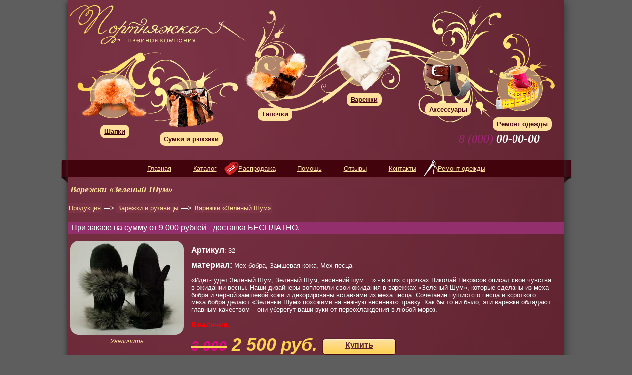

--- FILE ---
content_type: text/html; charset=UTF-8
request_url: https://www.portnyazhka.ru/products/varezhki/varezhki_zelenyj_shum.html
body_size: 3864
content:
<!DOCTYPE html>
<html>
<head>
	<meta charset="utf-8">
	<title>Варежки «Зеленый Шум» (Варежки и рукавицы)</title>
	<meta name="description" content="Варежки «Зеленый Шум» - это прочный, ноский и теплый бобровый мех, декорированны�...">
	<meta name="keywords" content="">
	<meta name='yandex-verification' content='5b33318ce6e29893' />
	<meta name='wmail-verification' content='072e787eb3c457d429590a65d7e3e388' />
	<link rel="stylesheet" href="/css/base.css">
	<script src="/js/jquery.js"></script>
	<script src="/js/common.js"></script>
	<link href="/favicon.ico" rel="icon">
	<link href="/favicon.ico" rel="shortcut icon">
</head>
<body>
<div class="wrapper">

	<header class="header">

		<div class="header_logo">
			<a href="/" class="header_logo-link" title=""><img src="/img/logo.png" alt="" class="header_logo-img"></a>
		</div>

		<nav class="header_catalog">
			<a href="/products/mehovye_shapki/" class="header_catalog_item" style="top: 80px; left: 25px; background-position: center 10px;">
				<i class="header_catalog_item_title">Шапки</i>
			</a>

			<a href="/products/sumki_i_rukzaki/" class="header_catalog_item" style="top: 95px; left: 180px; background-position: center -140px;">
				<i class="header_catalog_item_title">Сумки и рюкзаки</i>
			</a>

			<a href="/products/tapochki/" class="header_catalog_item" style="top: 45px; left: 350px; background-position: center -330px;">
				<i class="header_catalog_item_title">Тапочки</i>
			</a>

			<a href="/products/varezhki/" class="header_catalog_item" style="top: 15px; left: 530px; background-position: center -485px;">
				<i class="header_catalog_item_title">Варежки</i>
			</a>

			<a href="/products/aksessuary/" class="header_catalog_item" style="top: 35px; left: 700px; background-position: center -610px;">
				<i class="header_catalog_item_title">Аксессуары</i>
			</a>

			<a href="/remont_odezhdy.html" class="header_catalog_item" style="top: 65px; left: 850px; background-position: -10px -795px;">
				<i class="header_catalog_item_title">Ремонт одежды</i>
			</a>
		</nav>

		<div class="header_contacts">
			<div class="header_contacts_phone"><span class="header_contacts_phone-area">8 (000)</span> 00-00-00</div>
<!--
			<div class="header_contacts_callback">
				<a href="#" class="header_callback-link" id="order-call">Позвоните мне сами</a>
				<div id="callback-form">
					<a href="#" class="close" title="Закрыть">х</a>
					<form action="#">
						<div class="textbox">
							<label>Ваш телефон:</label>
							<input name="phone" type="tel" value="" placeholder="Пример: (920) 123-45-67" autocomplete="off">
						</div>
						<div><input type="submit" value="Заказать звонок" class="button"></div>
					</form>
				</div>
			</div>
-->
		</div>

	</header>

	<div class="top_menu">
		<ul class="top_menu_list">
			<li class="top_menu_item">
				<a href="/" class="top_menu_item-link">
					Главная
				</a>
			</li>
			<li class="top_menu_item">
				<a href="/products/" class="top_menu_item-link">
					Каталог
				</a>
			</li>
			<li class="top_menu_item">
				<a href="/sale.html" class="top_menu_item-link top_menu_sale">
					Распродажа
				</a>
			</li>
			<li class="top_menu_item">
				<a href="/faq/" class="top_menu_item-link">
					Помощь
				</a>
			</li>
			<li class="top_menu_item">
				<a href="/guestbook/" class="top_menu_item-link">
					Отзывы
				</a>
			</li>
			<li class="top_menu_item">
				<a href="/contacts/" class="top_menu_item-link">
					Контакты
				</a>
			</li>
			<li class="top_menu_item">
				<a href="/remont_odezhdy.html" class="top_menu_item-link top_menu_remont">
					Ремонт одежды
				</a>
			</li>
		</ul>
	</div>

	<div class="content">
		<h1 class="title">Варежки «Зеленый Шум»</h1>
		
	<script src="/js/lightbox.js"></script>
	<script>
	$(function() {
		$(".lbox a").lightBox();
	});
	</script>
	<div class="sub_cats">
		<a href="/products/">Продукция</a> &mdash;&gt;
		<a href="/products/varezhki/">Варежки и рукавицы</a> &mdash;&gt;
		<a href="/products/varezhki/varezhki_zelenyj_shum.html">Варежки «Зеленый Шум»</a>
	</div>

	<div class="free_delivery">При заказе на сумму от 9 000 рублей - доставка БЕСПЛАТНО.</div>

	<div class="info">
		<div class="img_link thumb lbox">
			<a href="/poster/products/4ee1e1a76837f_huge.jpg"><img src="/poster/products/4ee1e1a76837f_middle.jpg" alt="Варежки «Зеленый Шум». Материал: Мех бобра, Замшевая кожа, Мех песца" class="img">
			<ins>Увеличить</ins></a></div>
	<div class="description">

		<div class="note"></div>

		<p><span class="bold">Артикул</span>: 32</p><p><span class="bold">Материал:</span> Мех бобра, Замшевая кожа, Мех песца</p><p>«Идет-гудет Зеленый Шум, Зеленый Шум, весенний шум… » - в этих строчках Николай Некрасов описал свои чувства в ожидании весны. Наши дизайнеры воплотили свои ожидания в варежках «Зеленый Шум», которые сделаны из меха бобра и черной замшевой кожи и декорированы вставками из меха песца.  Сочетание пушистого песца и короткого меха бобра делают «Зеленый Шум» похожими на нежную весеннюю травку. Как бы то ни было, эти варежки обладают главным качеством – они уберегут ваши руки от переохлаждения в любой мороз.</p>
			<div class="info_size">
				<span class="strong" style="color:red;">В наличии.</span>
			</div>

		<div class="info_buy">
			<div class="cost"><strike>3 000<i></i></strike> 2 500 руб.
			</div>
			<div class="info_addtocart">

				<a href="https://www.avito.ru/user/be4d70f19cb0a13cca32c32bb7f5ee4a/profile?id=4443476275&src=item&page_from=from_item_card&iid=4443476275" class="button" style="display: inline-block; text-align: center; padding-top: 5px; font-size: 16px;">
				 Купить
				</a>
			</div>
		</div>
		<noindex>
			<div class="special">
				<div class="inline">
					<div class="special_title">Закажите индивидуальную модель!</div>
					<p>Вам нравится эта модель, но Вы хотите, чтобы она была изготовлена из другого меха или желаете такую-же модель другого цвета? Нет проблем! Оформляйте заказ на понравившуюся модель и, при подтверждении заказа, расскажите о своих пожеланиях нашему менеджеру.</p>
				</div>
			</div>
		</noindex>
	</div>

	<div class="clear"></div>	</div>

<noindex>
						<div class="index_title">
							<span>
								<a href="/guestbook/">Отзывы наших покупателей</a>
							</span>
						</div>
						<div class="advices"><div class="advice"><b>Анна</b><p>Добрый день! Получила варежки, качество восхитительное! Спасибо огромное всем вашим сотрудникам - от портных и до менеджеров на телефонах, все молодцы! Спасибо!
Сейчас буду заказывать еще одни на подарок..))</p></div><div class="advice"><b>Полина</b><p>Здравствуйте!
Я получила посылку вчера. Варежки чудесные и по размеру подошли идеально! Спасибо!
С наступающими Вас праздниками!</p></div><div class="advice"><b>Наталья</b><p>Большое спасибо, варежки подошли идеально!!!
Просто идеально.</p></div><div class="clear"></div>
				</div>
				</noindex>
	<div class="bottom_menu">
		<ul class="bottom_menu_list">
			<li class="bottom_menu_item">
				<a href="/" class="bottom_menu_item-link">
					Главная
				</a>
			</li>
			<li class="bottom_menu_item">
				<a href="/news/" class="bottom_menu_item-link">
					Новости
				</a>
			</li>
			<li class="bottom_menu_item">
				<a href="/faq/dostavka.html" class="bottom_menu_item-link">
					Доставка и оплата
				</a>
			</li>
			<li class="bottom_menu_item">
				<a href="/guestbook/" class="bottom_menu_item-link">
					Отзывы
				</a>
			</li>
			<li class="bottom_menu_item">
				<a href="/advices/" class="bottom_menu_item-link">
					Полезные советы
				</a>
			</li>
			<li class="bottom_menu_item">
				<a href="/faq/" class="bottom_menu_item-link">
					Помощь
				</a>
			</li>
			<li class="bottom_menu_item">
				<a href="/contacts/" class="bottom_menu_item-link">
					Контакты
				</a>
			</li>
		</ul>
	</div>

	<footer class="footer vcard">
		<div class="footer_copyright">
			<span class="footer_copyright_date">© 2007—2026</span>
			<a href="http://www.portnyazhka.ru/" class="fn org url footer_copyright-link">Швейная компания «Портняжка»</a>
		</div>
		<div class="footer_info adr">
			<div class="footer_tel tel">8 (000) 00-00-00</div>
			<div class="footer_address" style="display: none;">
				<span class="postal-code">600015</span>,
				<span class="country-name">Россия</span>,
				<span class="locality">г.Владимир</span>,
				<a class="street-address" href="/contacts/">ул. Чайковского, д. 12</a>
			</div>
		</div>
	</footer>
	<!--LiveInternet counter--><script type="text/javascript">new Image().src = "//counter.yadro.ru/hit?r" + escape(document.referrer) + ((typeof(screen)=="undefined")?"" : ";s"+screen.width+"*"+screen.height+"*" + (screen.colorDepth?screen.colorDepth:screen.pixelDepth)) + ";u"+escape(document.URL) +  ";" +Math.random();</script><!--/LiveInternet-->
	<!-- Yandex.Metrika counter --><script type="text/javascript"> (function (d, w, c) { (w[c] = w[c] || []).push(function() { try { w.yaCounter11426911 = new Ya.Metrika({ id:11426911, webvisor:true }); } catch(e) { } }); var n = d.getElementsByTagName("script")[0], s = d.createElement("script"), f = function () { n.parentNode.insertBefore(s, n); }; s.type = "text/javascript"; s.async = true; s.src = (d.location.protocol == "https:" ? "https:" : "http:") + "//mc.yandex.ru/metrika/watch.js"; if (w.opera == "[object Opera]") { d.addEventListener("DOMContentLoaded", f, false); } else { f(); } })(document, window, "yandex_metrika_callbacks");</script><noscript><div><img src="//mc.yandex.ru/watch/11426911" style="position:absolute; left:-9999px;" alt="" /></div></noscript><!-- /Yandex.Metrika counter -->
</div>

	</body>
</html>


--- FILE ---
content_type: text/css
request_url: https://www.portnyazhka.ru/css/base.css
body_size: 4724
content:
@import url("normalize.css");

html {font-size: 62.5%; height: 100%;}
body {font-size: 1.3rem; font-family: 'Trebuchet MS', Helvetica, sans-serif; height: 100%; color: #fff; background: #5e5e5e url('../img/topmenu-wrap.png') no-repeat center 325px;}

.wrapper {width: 1006px; margin: auto; background: #5B202C radial-gradient(at 200px 150px, #7B3345, transparent);
		box-shadow: 6px 0 15px -4px rgba(46,46,46, 0.8), -6px 0 8px -4px rgba(46,46,46, 0.8);
}

/*helper*/
input, select, textarea {color:#5a202c;}
a {color: #FFDF9C;}
a:hover {color: #FCD053;}
.clear {clear: both;}
.strong {font-weight: bold;}
.bold {font-weight:bold; font-size:120%;}
.hr {background-color:#7c3345; height:1px; margin:10px 0;}
/*helper*/

.header {background: url('../img/menu-bg.png') no-repeat center 10px; height: 325px;}
.header_logo {padding: 10px 5px; position: relative; z-index: 99;}
.header_logo-img {width: 356px; height: 80px;}

.header_catalog {height: 165px; position: relative; z-index: 1; top: -40px;}
.header_catalog_item {position: absolute; text-align: center; background: url('../img/menu-icons.png') no-repeat center top;
								width: 140px; padding-top: 110px; color: #42000D;}
.header_catalog_item:hover {color: #42000D;}
.header_catalog_item::before {border: 1px solid #FFE882; border-radius: 80px; background: rgba(237,219,152, 0.5); content: ''; position: absolute; width: 90px; height: 90px; top: 5px; left: 20px; z-index: -1;}
.header_catalog_item:hover::before {background: rgba(237,219,152, 0.5); box-shadow: 0px 0px 30px 20px rgba(237,219,152, 0.75);}
.header_catalog_item_title {background: #FFDF9C; display: inline-block; padding: 6px 8px; border-radius: 10px; text-decoration: underline; font-weight: bold; font-style: normal;}

.top_menu {background: #42030D; height: 34px; line-height: 34px; text-align: center; margin-bottom: 15px;}
.top_menu_list, .bottom_menu_list {list-style: none; padding: 0; margin: 0;}
.top_menu_item, .bottom_menu_item {display:inline-block; margin-left: 40px;position: relative;}
.top_menu_item:first-child, .bottom_menu_item:first-child {margin-left: 0;}
.top_menu_remont::before {position: absolute; left: -29px; content: ''; width: 32px; height: 32px; background: url('../img/needle.png') no-repeat left center;}
.top_menu_sale::before {position: absolute; left: -30px; content: ''; width: 32px; height: 32px; background: url('../img/sale.png') no-repeat left center;}
.bottom_menu {text-align: center; margin: 20px 0; position: relative;}
.bottom_menu_item {display: inline-block; background: #5B202C; padding: 0 5px; position: relative; z-index: 99;}
.bottom_menu::before {content: ''; border-top: 1px solid #fff; position: absolute; left: 0; top: 8px; width: 100%; z-index: 0;}

.header_contacts {float: right; margin-right: 50px;}
.header_contacts_phone {font: italic bold 24px georgia, garamond, serif;}
.header_contacts_phone-area {color:#A02677; font-weight:normal;}

.header_cart {background: url('../img/cart.png') no-repeat left center; padding-left: 24px; float: right; margin-right: 100px; margin-top: 7px;}
.header_cart_goto {margin-top: 5px;}
.header_cart_goto-link {font-style: italic;}

.footer {background: url('../img/logo-dark.png') no-repeat left center; padding: 20px 10px 20px 270px; margin: 0 5px; overflow: hidden;}
.footer_copyright {float:left; margin-right: 40px;}
.footer_info {float: left;}
.footer_tel {font-size: 16px; margin-bottom: 5px;}

/*general*/
.button {background: url('/images/button.png') no-repeat scroll top left; width: 150px;	height: 33px; border:none; cursor:pointer; color:#5a202c; font-weight:bold; font-size:12px;}
.button:hover {background-position: 0 -36px;}
.center_button {text-align:center; margin-top:20px;}

.news img, .text img, .img_link img {border:3px solid transparent; border-radius: 20px;}
.img_link a ins {position:relative; z-index:99;}
.img_link a {text-decoration:none;}
.img_link a:hover img {border-color:#83504c;}

.paginator {text-align:right; margin:10px 0;}
.paginator a, .paginator span {padding:2px 5px; border:1px solid #ffdf9c; border-radius:4px; margin:0 2px;}
.paginator span {color:#ffdf9c; border:1px solid #ffdf9c; border-radius:4px;}
.paginator a {background-color:#ffdf9c; color:#5a202c;}

.advices {margin-bottom:20px;}
.advices .advice {float:left; width:32%; margin:0 5px;}

.gb_add {text-align: center; margin: 10px 10px; margin-bottom: 20px;}
.gb_add a {position: relative; border-bottom: 1px dashed; text-decoration: none;}
.gb_add a:before {background:url("[data-uri]") no-repeat left center; content: ''; display: block; position: absolute; width: 26px; height: 26px; right: -30px; top: -3px;}
.gb {margin: 0 5px; position: relative;}
.gb .question {border-radius:10px; background-color:#42000d; border:1px solid #723744; padding:10px; width:auto; margin-bottom:50px; position:relative; float: right;}
.gb .question .name {background:url('/images/question.png') no-repeat top center; padding-top:10px; margin-top:10px; right:20px; text-align:center; font-style:italic; position:absolute;}

.gb .answer {border-radius:10px; background-color:#ffdf9c; border:1px solid #723744; padding:10px; margin-bottom:20px; color:#42000d; width:auto; float:left; position: relative;}
.gb .answer .name {position:absolute; background: url('/images/answer.png') no-repeat 50px bottom; margin-top:-35px; left:50px; text-align:left; color:#ffffff; font-style:italic; padding-bottom:10px;}

.read_more {text-align:right; font-style:italic; font-size:14px; margin-right:10px; margin-top:10px;}

	/*Catalog*/
.catalog_index {margin-left:80px; position:relative;}
.catalog_index .name{font-size:16px; margin-bottom:10px; position:relative; z-index:99;}
.catalog_index .deco{background:url('/images/catalog_bg.png') no-repeat top left; width:184px; height:128px; position:absolute; left:-130px;}
.catalog_index .thumb{width:170px; float:left; text-align:center; margin-right:10px;}
.catalog_index .thumb img{display:block; width:170px;}
.catalog_index .more{margin:10px 0; text-align:right; padding-right:100px; font-style:italic; font-weight:normal; font-size:14px;}
.catalog_index .more b{font-weight:normal;}
.catalog_index .item{margin-bottom:10px;}
.catalog_index .dopinfo li{margin-bottom:5px;}

.sub_cats {margin:20px 0;}
.sub_cats a{background-color:#7c3345; padding:2px;}

.sort .active {background:url('/images/check.png') no-repeat bottom left; padding-left:15px; border:none; color:#ffffff;}
.sort a, .sort_by a {text-decoration:none; border-bottom:1px dashed #ffdf9c; margin-right:20px;}
.sort a:hover {border-color:#FCD053;}
.sort_material {margin-top:10px; line-height:20px;}
.sort_material a{margin-right:12px; white-space:nowrap;}
.sort_by {float:left; margin:10px 0;}
.sort_by a{margin:0; margin-left:15px; line-height:20px;}
.sort_by .order {background:url('/images/order.png') no-repeat right -20px; padding-right:15px; font-style:italic; padding-left:2px;}
.sort_by .desc {background-position: right 5px;}

.catalog {margin: 20px 0;}
.catalog .item {width:24%; float:left; margin:0 5px; margin-bottom:20px;}
.catalog .item_name {font-size:16px; margin-bottom:10px;}
.catalog .item .author, .info .author{color:#ff961b; font-size:14px;}
.catalog .item .new, .info .new{color:#ec008c; font-size:14px;}
.catalog .item .note, .info .note{margin-bottom:10px;}
.cost{color:#ffd24f; font-size:18px; font-style:italic; font-weight:bold; margin-bottom:10px;}
.cost strike{color:#ec008c; font-size:16px; position: relative; text-decoration: none;}
.cost strike i {position: absolute; height: 20px; width: 100%; display: block; border-top: 3px double #FFD24F; top: 50%;}
.catalog .item .gender{font-size:14px; margin-bottom:10px; color:#ffffff;}
.catalog .item .gender a{color:#ffffff;}
.catalog .item .gender a:hover{color: #FCD053;}
.catalog .item .description {margin-bottom:10px;}
.catalog .item .more li {float:left; width:50%;}
.catalog .item .intro {float:left; width:160px;}
.catalog .item .thumb {float:left; margin-right:10px;}
.catalog .item .thumb img{width:165px;}

.catalog .item_poster {background: #D9D9D0; text-align: center;}
.catalog__1 .item_poster-img, .catalog__2 .item_poster-img, .catalog__4 .item_poster-img, .catalog__6 .item_poster-img {max-height: 153px;}

.special {margin-top: 20px; margin-right:80px; position: relative; background:#ffdf9c; border:1px solid #5a202c; border-radius:20px; padding:15px 20px; color:#42000d;}
.special::before {background:url('/images/block_bg.png') no-repeat bottom right; position: absolute; right: -100px; content: ''; width: 120px; height: 120px;}
.special_title {text-align:center; margin-bottom:10px; font: italic bold 18px/20px Georgia, 'Times New Roman', Times, serif; text-align:center;}

/* Продукт */
.info {margin-top:10px;}
.info p {margin-bottom:5px;}
.info .thumb {text-align:center; padding-right:10px; font-style:italic;}
.info .thumb {float:left; width:240px;}
.info .thumb .img{width:230px;}
.info .description {float:left; width:730px;}
.info .cost{font-size:36px; line-height:36px; float: left;}
.info .cost strike{font-size:28px;}
.mini_thumb {margin-top:10px;}
.mini_thumb img{border:3px solid transparent; border-radius: 10px; width:70px;}
.info_addtocart {display: inline-block; margin-top: 5px; margin-left: 10px;}
.info_size {margin: 15px 0; font-size: 14px;}

.social_like {margin:20px 0; height:21px; border:1px solid #42000d; border-width:1px 0; padding:2px 0;}
.social_like li {float:left; overflow:hidden;}

/*Главная*/
.title, .index_title {font: italic bold 18px/20px Georgia, 'Times New Roman', Times, serif; color:#FFDF9C; margin:15px 5px;}
.index_title {text-align:center; background:url('/images/dot.gif') repeat-x center left; }
.index_title span{background-color:#5a202c; padding:0 10px;}
.rss {position:absolute; margin-top:-10px; width:12px; height:12px; background: url('/images/rss.gif') no-repeat center center;}

.block_bg {background:url('/images/block_bg.png') no-repeat top left; padding:20px 180px 40px 65px; width: 500px;}
.block_bg .name {font-size:16px; margin-bottom:10px;}
.block_bg dl, .block_inline {background:#ffdf9c; border:1px solid #5a202c; border-radius:20px; padding:35px 20px; color:#42000d;}
.block_inline {padding:15px 20px;}
.block_bg dl a{color:#7c3345;}
.block_bg dl a:hover{color:#42000d;}

.news {margin-left:80px;}
.news .name {font-size:16px; margin-bottom:10px;}
.news .name b{font-weight:normal;}
.news dd {margin-bottom:20px;}
.news dd p, .offer dd p {margin-bottom:15px;}
.news .date {position:absolute; margin-left:-60px; margin-top:5px; font-style:italic; text-align:right;}
.news .date .day{font-weight:bold; font-size:18px;}

/* Левый блок */
.block_news dt{margin-top:20px; font-weight:bold;}
.block_news .date{margin:5px 0;}
.block_news .date, .block_news a, .block_offer a{font-style:italic;}
.block_news .more, .block_offer .more{margin-top:5px;}

.block_offer {background-color:#ffdf9c; border:1px solid #5a202c; border-radius:20px; padding:10px; color:#42000d;}
.block_offer a{color:#7c3345;}
.block_offer a:hover{color:#42000d;}
.block_offer .name {font-weight:bold; margin-bottom:5px;}
/* Левый блок */

/*текст*/
.text {padding: 5px;}
.text ul {list-style-type:disc; margin:10px 25px;}
.text ol {list-style-type:decimal; margin:10px 25px;}
.text table {margin:10px 0; width:100%;}
.text thead {background-color:#7c3345; font-weight:bold;}
.text td {padding:10px; vertical-align:top;}
.text table .alt {background-color:#42000d;}
.text p {margin-bottom:15px;}
.text small {font-weight:normal;}
.text .input {width:300px;}
.text .information, .text .notice {background: #ffdf9c url('/images/information.png') no-repeat center left; padding:5px 5px 5px 40px; min-height:32px; color:#42000d;}
.text .notice {background: #ffdf9c url('/images/notice.png') no-repeat 3px center;}
.text img {border:1px solid #723744;}
/*текст*/

.faq-questions {margin-bottom:20px;}
.faq-questions li{list-style:circle; margin-left:20px; margin-bottom:10px;}
.faq-list {margin: 0 5px;}
.faq-list dd{margin-bottom:20px;}

.other_links {margin:20px 0;}
.other_links .name{font-weight:bold;}
.other_links ul{margin-left:20px; text-indent:-12px;}

.error, .notice_ok {padding:10px; margin:20px 0; background-color:#7c3345; border-left:3px solid #FF6600;}
.error ul {list-style: square; margin-left:25px;}
.error li {margin-bottom:5px;}
.notice_ok {border-color:#88C60D;}

.dll_exl {text-align:right;}
.dll_exl a{background:url('/images/excel.png') no-repeat top right; padding-right:20px;}

.contacts {margin-left:40px;}
.contacts dt{font-size:14px; font-weight:bold;}
.contacts dd{margin-left:20px; margin-bottom:10px;}
.contacts_form {width:300px; float:left;}
.contacts_form div{margin-bottom:10px;}
.contacts_form label{display:block; font-weight:bold;}

.map {width:100%; height:350px; margin:20px 0; color:#5a202c;}

.cart_poster {float: left; margin-right: 10px;}

.order-form .box {margin-bottom: 10px;}
.order-form .box_input {padding: 2px 5px; width: 250px; margin-left: 20px;}
.order-form .box_textarea {padding: 5px; width: 90%; margin-left: 20px;}
.cart_option {margin: 10px 20px;}
.cart_delete {font-size:16px; font-weight: bold; padding: 5px;}

.order-form {margin: 0 5px;}
.order-form .order-type {font-size: 14px; color: #E72020; margin-bottom: 10px; overflow: hidden;}
.order-form .order-type li {float: left; width: 32%; border: 1px solid gray; padding: 5px;}
.order-form .type {overflow: hidden; margin-bottom: 15px;}
.order-form .type li {float: left; padding: 5px 20px;}
.order-form .type input {margin-left: 10px;}
.order-form .type .active {background: #E31E24; color: #fff;}

#callback-form {display: none; position: absolute; z-index: 99; padding: 10px; width: 179px; background: #FBFBFB; border:1px solid #CECECE; border-radius: 10px;}
#callback-form label {display: block; color: #4e4e4e; }
#callback-form .textbox {margin: 6px 0 15px 0; width: 90%; padding: 2px;}
#callback-errors {border-left:3px solid #E72020; padding-left:7px; margin-bottom: 10px; color: #222;}
#callback-success {border-left:3px solid #70CC00; padding-left:7px; margin-bottom: 10px; color: #222;}

.close {float: right; font-size:16px; font-weight: bold; background: #FFDF9C; color: red; padding: 1px 5px; border-radius: 10px; margin: -5px 5px 0 10px; text-decoration: none;}

.free_delivery {background: #932F6D; padding: 4px 7px; font-size: 16px; color: #fff;}

#jquery-overlay {position: absolute; top: 0; left: 0; z-index: 90; width: 100%; height: 500px;}
#jquery-lightbox {position: absolute; top: 0; left: 0; width: 100%; z-index: 100; text-align: center; line-height: 0;}
#lightbox-container-image-box {position: relative; background-color: #fff; width: 250px; height: 250px; margin: 0 auto;}
#lightbox-container-image {padding: 10px;}
#lightbox-loading {position: absolute; top: 40%; left: 0%; height: 25%; width: 100%; text-align: center; line-height: 0;}
#lightbox-nav {position: absolute; top: 0; left: 0; height: 100%; width: 100%; z-index: 10;}
#lightbox-container-image-box > #lightbox-nav {left: 0;}
#lightbox-nav a {outline: none;}
#lightbox-nav-btnPrev, #lightbox-nav-btnNext {width: 49%; height: 100%; zoom: 1; display: block;}
#lightbox-nav-btnPrev {left: 0; float: left;}
#lightbox-nav-btnNext {right: 0; float: right;}
#lightbox-container-image-data-box {background-color: #fff; margin: 0 auto; line-height: 1.4em; overflow: auto; width: 100%; padding: 0 10px 0;}
#lightbox-container-image-data {padding: 0 10px; color: #666;}
#lightbox-container-image-data #lightbox-image-details {width: 70%; float: left; text-align: left;}
#lightbox-image-details-caption {font-weight: bold;}
#lightbox-image-details-currentNumber {display: block; clear: left; padding-bottom: 1.0em;}
#lightbox-secNav-btnClose {width: 88px; float: right; padding-bottom: 0.7em;}


--- FILE ---
content_type: application/javascript; charset=UTF-8
request_url: https://www.portnyazhka.ru/js/common.js
body_size: 665
content:

var delay = (function(){
	var timer = 0;
	return function(callback, ms){
		clearTimeout (timer);
		timer = setTimeout(callback, ms);
  };
})();

function drawError(form){
	var message = 'Укажите контактный телефон.'
	_box = $(form +' #callback-errors');
	if (_box.length) {
		_box.html(message);
	}else {
		$(form +' form').before('<div id="callback-errors">'+message+'</div>');
	}
}

function feedback (block) {
	var _success = false;
	$.ajax({
		type: "POST",
		async: false,
		dataType: "json",
		url: "/ajax.php?module=callback&callback=?",
		data: $(block +' form').serialize(),
		success: function(data){
			if (data.hasError) {
				drawError(block);
			}else{
				$(block +' form').html('<div id="callback-success">Позвоним в ближайше время.</div>');
				_success = true;
			};
		},
	});
	return _success;
}

$(document).ready(function(){
	$("#order-call").click(function() {
		$("#callback-form").fadeToggle();
		return false;
	});

	$("#callback-form").submit(function() {
		if (feedback('#callback-form')) {
			$('#callback-form').delay(6000).fadeOut();
		};
		return false;
	});

	$(document).on("click", ".close", function() {
		$(this).parent().hide();
		$('.modal-bg').hide();
		return false;
	});

	$(document).on("click", ".cart_delete", function() {
		$.ajax({
			type: "POST",
			dataType: "json",
			url: "/ajax.php?module=delete&callback=?",
			data: { id: $(this).data('id') },
			success: function(){
				location.reload();
			},
		});
		return false;
	});

	$(document).on("change", ".cart_table_amount", function() {
		$.ajax({
			type: "POST",
			dataType: "json",
			url: "/ajax.php?module=update&callback=?",
			data: { id: $(this).data('id'), amount: $(this).val() },
			success: function(){
				location.reload();
			},
		});
		return false;
	});

	$(document).click(function(e){
		if($('#callback-form').has(e.target).length === 0){
			$('#callback-form').hide();
		}
	});

});